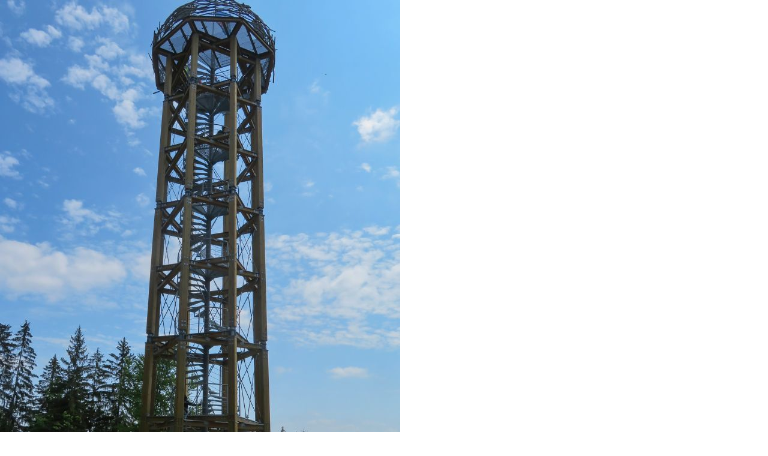

--- FILE ---
content_type: text/html; charset=UTF-8
request_url: https://www.astmatici.cz/fotoalbum/jizerske-hory-kveten-2023/img_7885.-.html
body_size: 1013
content:
<?xml version="1.0" encoding="utf-8"?>
<!DOCTYPE html PUBLIC "-//W3C//DTD XHTML 1.0 Transitional//EN" "http://www.w3.org/TR/xhtml1/DTD/xhtml1-transitional.dtd">
<html lang="cs" xml:lang="cs" xmlns="http://www.w3.org/1999/xhtml">

    <head>

        <meta http-equiv="content-type" content="text/html; charset=utf-8" />
        <meta name="description" content="Chůze s holemi pro každý věk po celý rok.
Chůze s holemi se všemi typy holí.
Průvodce cestovního ruchu - návštěvy památek a zajímavých míst s holemi i bez nich.
Nordic Walking, šetrný k vašim kloubům a prospěšné pro osoby trpící respiračními problémy.
Astmatici obchod a služby.
" />
        <meta name="keywords" content="astmatici,Nordic Walking,chůze s holemi,senior,příroda,vycházky,výuka NW,hole,na,Nordic,Walking" />
        <meta name="robots" content="all,follow" />
        <meta name="author" content="<!--/ u_author /-->" />
        <link rel="stylesheet" href="/style.1768160383.1.css" type="text/css" />
        
        <script type="text/javascript" src="https://www004.estranky.cz/user/js/index.js" id="index_script" ></script>
        <title>
            Zážitkové výšlapy   Nordic Walking   Digitální výuka
        </title>

        <style>
          body {margin: 0px; padding: 0px;}
        </style>
    </head>
<body>
    <script language="JavaScript" type="text/javascript">
    <!--
      index_setCookieData('index_curr_fullphoto', 175);
    //-->
  </script>
  <a href="javascript: close();"><img src="/img/original/175/img_7885.jpg" border="0" alt="img_7885" width="667" height="1000"></a>

<!-- NO GEMIUS -->
</body>
</html>


--- FILE ---
content_type: text/css
request_url: https://www.astmatici.cz/style.1768160383.1.css
body_size: 13073
content:
@font-face {
    font-family: "FuturaPTHeavy";
    src: url("https://s3b.estranky.cz/img/d/1000000430/futuraptheavy.otf");
}
@font-face {
    font-family: "FuturaPTLight";
    src: url("https://s3b.estranky.cz/img/d/1000000430/futuraptlightoblique.otf");
}
@font-face {
    font-family: "FuturaPTBook";
    src: url("https://s3b.estranky.cz/img/d/1000000430/futuraptbook.otf");
}
@font-face {
    font-family: "FuturaPTDemi";
    src: url("https://s3b.estranky.cz/img/d/1000000430/futuraptdemi.otf");
}
@font-face {
    font-family: "FuturaPTBold";
    src: url("https://s3b.estranky.cz/img/d/1000000430/futuraptbold.otf");
}
@font-face {
    font-family: "FuturaPTExtraBold";
    src: url("https://s3b.estranky.cz/img/d/1000000430/futuraptextrabold.otf");
}

body {
    font-family: -apple-system,BlinkMacSystemFont,"Segoe UI",Roboto,"Helvetica Neue",Arial,"Noto Sans",sans-serif,"Apple Color Emoji","Segoe UI Emoji","Segoe UI Symbol","Noto Color Emoji";
   font-style: normal;
   font-weight: 200;
    color: #000;
    font-size: 16px;
}
.home .instafeed-section {
  width: 100%;
  margin: 4em 0;
  display: block;
}
.instafeed-section {
  display: none;
}
#instafeed {
  margin: 2em 0 0; 
  padding: 0;
  display: grid;
  grid-template-columns: repeat(auto-fill, minmax(250px, 1fr));
  grid-auto-rows: auto;
  grid-gap: 1rem;
}
#instafeed li {
  margin: 0;
  padding: 0;
  list-style: none;
  background: url() center center / cover no-repeat;
  position: relative;
}
#instafeed li a {
  display: block;
  padding-bottom: 100%;
}
#instafeed li.video a:before {
  content: "";
  background: url(https://profilepageimages.usecue.com/img/play.svg) center center / 45% auto no-repeat;
  width: 32px;
  height: 32px;
  position: absolute;
  right: 0;
  top: 0;
  z-index: 1;
}
#instafeed li.carousel_album a:before {
  content: "";
  background: url(https://profilepageimages.usecue.com/img/carousel.svg) center center / 50% auto no-repeat;
  width: 32px;
  height: 32px;
  position: absolute;
  right: 0;
  top: 0;
  z-index: 1;
}
#instafeed li:hover a::after {
  content: "";
  position: absolute;
  left: 0; 
  top: 0;
  width: 100%;
  height: 100%;
  background: url(https://profilepageimages.usecue.com/img/interact.svg) center center / auto 19px no-repeat;
  z-index: 1;
}
#instafeed li a img {display: none;}
#CybotCookiebotDialogHeader {
    display: none!important;
}
#CybotCookiebotDialogFooter #CybotCookiebotDialogBodyButtonAccept, #CybotCookiebotDialogFooter #CybotCookiebotDialogBodyLevelButtonAccept, #CybotCookiebotDialogFooter #CybotCookiebotDialogBodyLevelButtonLevelOptinAllowAll {
    background-color: #0ec50b!important;
    border-color: #0ec50b!important;
}
#CybotCookiebotDialogFooter #CybotCookiebotDialogBodyLevelButtonCustomize, #CybotCookiebotDialogFooter #CybotCookiebotDialogBodyLevelButtonLevelOptinAllowallSelection {
    border-color: #0fc50a!important;
}
#CybotCookiebotDialogFooter .CybotCookiebotDialogBodyButton {
    border: 2px solid #0fc50a!important;
}
#CybotCookiebotDialog.CybotEdge #CybotCookiebotDialogBodyEdgeMoreDetails a {
    color: #0fc50a!important;
}

.editor-area table td {
    padding: 0 5px!important;
}
textarea,
input,
input[type="email"],
input[type="text"],
input[type="button"],
input[type="submit"] {
     -webkit-appearance: none;
     border-radius: 0;
}
#eshop input {
  -webkit-appearance: auto;
}
input[type="checkbox"] {
  -webkit-appearance: button;
}

button:focus {outline: none;}
.head-left {
  text-align: left;
}
#kotva {
    position: relative;
    height: 1px;
    width: 1px;
    display: block;
}
.head-right {
  text-align: right;
}
.head-center {
  text-align: center;
}
#osm-map {
    width: 100%;
    max-width: 100%;
}
pre {
    display: block;
    font-family: monospace;
    white-space: pre;
    margin: 1em 0px;
}
address {
    display: block;
    font-style: italic;
}
u {
    text-decoration: underline;
}
s {
    text-decoration: line-through;
}

::-webkit-input-placeholder { /* Chrome/Opera/Safari */
  color: #fffff;
}
::-moz-placeholder { /* Firefox 19+ */
  color: #7fff00;
}
:-ms-input-placeholder { /* IE 10+ */
  color: #7fff00;
}
:-moz-placeholder { /* Firefox 18- */
  color: #7fff00;
}
table {
    max-width: 880px;
}
a {
  color: #000;
}
a:active {
  color: #000;
}
.editor-area a {
  text-decoration: underline;
}
.home #photo-album h2 {
  display: none;
}
.editor-area .text-picture {
  padding: 1px;
    max-width: 100%;
    height: auto;
}
.slide.img.width {
    position: relative;
    margin: 0 auto;
    width: 100%;
    float: left;
    text-align: center;
}
.slide-img img {
    position: relative;
    z-index: 400;
    max-width: 100%;
    height: auto;
    margin-bottom: 10px;
}
#block-comments #comments {
  margin: 0 0 20px;
}
.comment:last-child {
margin-bottom: 30px;
}
.level0, .level1, .level2, .level3, .level4, .level5, .level6, .level7, .level8, .level9 {
    background: #f2f5f0;
    border-left: 3px solid #97f218;
    border-radius: 4px;
    padding: 10px 10px 1px;
    margin-bottom: 10px;
}
.level1 {
  margin-left: 20px;
}

.level2 {
  margin-left: 40px;
}

.level3 {
  margin-left: 60px;
}

.level4 {
  margin-left: 80px;
}

.level5 {
  margin-left: 100px;
}

.level6 {
  margin-left: 120px;
}

.level7 {
  margin-left: 140px;
}

.level8 {
  margin-left: 160px;
}

.level9 {
  margin-left: 180px;
}
#comments-form {
  margin: 0 0 2em;
}
#block-comments .comment-headline h3 {
  font-size: 1.5rem;
}
#comments-form #c_name, 
#comments-form #c_title,
#comments-form #c_txt {
   background-color:#f2f5f0;
    margin-top: 1rem;
    display: block;
    width: 100%;
    padding: .375rem .75rem;
    font-size: 1rem;
    font-weight: 400;
    line-height: 1.5;
    margin: 0;
    border: 1px solid #fffff;
}
@media(min-width: 992px) {
  #comments-form #c_name, 
  #comments-form #c_title,
  #comments-form #c_txt {
    width: 60%;
  }
}
#comments-form .clButton .submit {
  font-size: 1rem;
    border: none;
    background-color: #8fce00;
    color: black;
    padding: 6px 20px;
}
#comments-form input.c_name {
  width: 25%;
}
#comments-form input.c_title {
  width: 25%;
}
input {
    border: 1px solid #fffff;
}
input[type=button] {
    background: #f2f5f0;
    border: 1px solid #00ff00;
    font-weight: 200;
    font-size: 1rem;
    font-family: -apple-system,BlinkMacSystemFont,"Segoe UI",Roboto,"Helvetica Neue",Arial,"Noto Sans",sans-serif,"Apple Color Emoji","Segoe UI Emoji","Segoe UI Symbol","Noto Color Emoji";
}

#comments-form textarea {
    width: 35%;
}
.recaptchaContainer {
    text-align: left;
}
#content img.right-float {
    float: right;
    margin: 15px 0;
    width: 100%;
}
@media(min-width: 768px) {
  #content img.right-float {
    margin: 3px 2px 2px 15px;
    width: auto;
}
}
.page-content {
  display: -ms-flexbox;
    display: -webkit-flex;
    display: flex;
    -webkit-flex-wrap: wrap;
    -ms-flex-wrap: wrap;
    flex-wrap: wrap;
    -webkit-justify-content: center;
    -ms-flex-pack: center;
    justify-content: center;
    position: relative;
    width: 100%;
}
#content {
    display: block;
    position: relative;
    float: left;
    width: 100%;
    margin-left: 0;
    padding: 0;
    margin-bottom: 0;
}
@media(min-width: 992px) {
#content {
     padding: 0 15px;
     width: 63%;
     margin-bottom: 40px;
}
}
@media(min-width: 1100px) {
#content {
    width: 59%;
    margin-left: 20px;
    margin-right: 0;
}
}
@media(min-width: 1200px) {
#content {
    margin-left: 40px;
    margin-right: 10px;
}
}
@media(min-width: 1280px) {
#content {
    width: 62%;
    margin-left: 40px;
    margin-right: 40px;
}
}
@media(min-width: 1400px) {
#content {
    width: 63%;
}
}
@media(min-width: 2500px) {
#content {
    margin-left: 70px;
    margin-right: 70px;
}
}
.content-wrapper {
  width: 90%;
    display: block;
    height: 100%;
    position: relative;
    margin: 0 auto;
}
@media(min-width: 992px) {
.content-wrapper {
  width: 100%;
  margin: auto;
}
}
.modules {
    float: left;
    display: block;
    width: 100%;
}
@media(min-width: 768px) {
  .modules {
    width: 45%;
    margin: 40px 20px;
}
}
@media(min-width: 992px) {
  .modules {
    width: 33%;
    margin: 40px 15px;
}
}
@media(min-width: 1200px) {
  .modules {
    margin: 0;
    width: 28%;
}
}
@media(min-width: 1280px) {
  .modules {
    margin: 0;
    width: 27%;
}
}
@media(min-width: 1280px) {
  .modules {
    margin: 0;
}
}
.accessibility-links {
position: absolute;
top: -10000em;
}
.logo {
  position: relative;
  top: 10px;
  left: 0;
  width: 100%;
  max-width: 100px;
  height: 55px;
  display: inline-block!important;
    padding-top: 3.9125rem;
    padding-bottom: .3125rem;
    margin-right: 1rem;
    margin-left: 1rem;
    font-size: 1.25rem;
    line-height: inherit;
    white-space: nowrap;
    background: url("https://s3b.estranky.cz/img/d/1000000430/logo.png") no-repeat;
    background-size: contain;
    z-index: 1031;
}
@media (min-width: 992px) {
.logo {
    margin-left: 2em;
    position: absolute;
}
}
@media (min-width: 1200px) {
.logo {
    margin-left: 3em;
}
}

.menu-toggle {
   padding: .25rem .75rem!important;
    font-size: 1.25rem;
    line-height: 1;
    background-color: transparent;
    border: 1px solid rgba(0,0,0,.1)!important;
    border-radius: .25rem;
    position: absolute;
    top: 15px;
    right: 15px;
    border: 0;
    outline: none;
    padding: 0;
    cursor: pointer;
    z-index: 99999;
    display: block;
}
@media (min-width: 992px) {
.menu-toggle {
    display: none;
}
}
#breadcrumb-nav {
  display: inline-block;
  padding: 1rem 0;
}

.menu-toggle.menu-active {
  padding: 0.25rem 0.75rem 0.7rem!important;
}
.menu-toggle span {
    border-top: 2px rgba(0,0,0,0.5) solid;
    width: 1.3em;
    margin: 6px 0;
    display: block;
    transition: 0.3s all linear;
}
.menu-toggle.menu-active span:nth-of-type(1) {
    opacity: 0;
}
.menu-toggle.menu-active span:nth-of-type(2) {
    transform: rotate(45deg);
}
.menu-toggle.menu-active span:nth-of-type(3) {
    transform: rotate(-45deg);
    margin-top: -7px;
}
menu.menu-type-none li, menu.menu-type-onclick li, menu.menu-type-standard li {
    overflow: visible!important;
}
.fixed-top {
    position: relative;
    top: 0;
    right: 0;
    left: 0;
    z-index: 1030;
}

#navigation.menu-active nav {
    display: block;
    background: rgba(255, 255, 255, 1);
}
#navigation nav {
    display: none;
}
@media (min-width: 992px) {
#navigation nav {
    display: block;
}
}
#navigation {
    background: inherit;
    position: relative;
    top: 0;
    right: 0;
    left: 0;
    z-index: 1030;
    width: 100%;
    height: auto;
}
@media (min-width: 992px) {
#navigation {
     height: auto;
     min-height: 80px;
     padding-right: 5%;
     width: 100%;
}
}
#navigation.menu-active {
  background: transparent;
}

.h1, .h2, .h3, .h4, .h5, .h6, h1, h2, h3, h4, h5, h6 {
    margin-bottom: .5rem;
    font-weight: 200;
    line-height: 1.2;
}

h1 {
  font-size: 2.4rem;
  font-weight: 200;
  font-style: normal;
  line-height: 1.3;
  word-break: break-word;
  max-height: 7.7em;
  overflow: hidden;
}
}
a {
    color: black;
    text-decoration: none;
}

a:hover {
    color: black;
    text-decoration: none;
}

a:active {
    font-family: "FuturaPTDemi" !important;
    text-decoration: none;
    color: #759daa !important;
}

#nav-column menu a:active, #nav-column menu a:hover, #nav-column menu a:focus {
    font-family: "FuturaPTDemi" !important;
    font-style: normal;
    text-decoration: none;
    color: #00ff00 !important;
    font-size: 1.5rem;
}
#languages .inner_frame img {
    height: 16px;
    width: auto;
    margin: 3px 0;
}
#languages h2 {display: none;}
#languages a {
  display: block;
  color: #000;
  font-size: 1.1rem;
}
#languages {
    position: fixed;
    right: 0;
    top: 50%;
    background: #00ff00;
    padding: 5px 8px;
    border-top: 1px solid #fff;
    border-bottom: 1px solid #fff;
    border-left: 1px solid #fff;
    border-radius: 2px;
    z-index: 999;
}
#fb_userpage_comments, #fb_userpage_comments iframe, #fb_userpage_activity, #fb_userpage_activity iframe, .fb_iframe_widget, .fb_iframe_widget span, .fb_iframe_widget span iframe[style] {
  display: table;
}
.blue-link-title {
  font-family: Futura, "Trebuchet MS", Arial, sans-serif;
font-style: normal;
font-weight: 800;
    font-size: 1.5rem;
}
.blue-link-span {
  font-size: 1.5rem;
    font-weight: 900;
    color: #000;
}

a.blue-link:hover>span {
    color: 00ff00;
}

.bg-light-aplha {
    background: rgba(255, 255, 255, 0.781);
}
@media (min-width: 992px) {
.navbar-expand-lg .navbar-nav .nav-link {
    padding-right: 0.4rem;
    padding-left: 0.4rem;
}
}
.nav-link {
  text-align: left;
  color: #000;
  padding: 0.3rem 0.5rem;
}
@media(min-width: 992px) {
  .nav-link {
    text-align: center;
  }
}

.nav-link:hover {
   font-family: -apple-system,BlinkMacSystemFont,"Segoe UI",Roboto,"Helvetica Neue",Arial,"Noto Sans",sans-serif,"Apple Color Emoji","Segoe UI Emoji","Segoe UI Symbol","Noto Color Emoji";
   font-weight: 200;
    text-decoration: none;
    color: #759daa !important;
}
.nav-item {display: block;}
@media(min-width: 992px) {
  .nav-item {display: inline-block;}
}
.nav-item .nav-link {
    font-style: normal;
    text-decoration: none;
    color: rgba(0,0,0,.6);
    font-size: 1.2rem;
}

.arrow-div, .arrow-div-dis {
    position: relative;
    display: inline-block;
}

.arrow, .arrow-top {
    max-width: 2rem;
    position: absolute;
    top: -1rem;
    left: 0;
    z-index: 98;
}

.arrow-top {
    display: none;
    z-index: 99;
}

a:hover>.arrow-div>.arrow-top {
    display: inline;
}

.arrow-galery {
    left: -1.5rem;
    max-width: 1.5rem;
    top: -0.7rem;
}

.btn-send {
    font-size: 1.25rem;
    border: none;
    background-color: #f2f5f0;
    color: black;
    font-weight: bold;
}

.btn-send:hover {
    background-color: #f2f5f0;
    color: white;
    font-weight: bold;
    border-color: "black";

}

.btn-main {
    font-style: normal;
    padding: .2rem .5rem;
    background: white;
    border: 0.05rem solid #f2f5f0;
   font-weight: 300;
    font-size: 0.9rem;
   float: right;
}

.btn-main:hover {
    color: #00ff00;
    border: 0.05rem solid #00ff00;
}
.menu-type-standard {
  width: 100%;
  margin: 0;
  padding: 0;
}
.header {
  position: relative;
}
#header .inner_frame {
background-image: url("/img/ulogo.69.jpeg");
 background-position-y: 30%;
    background-position-x: 50%;
    background-size: cover;
    background-repeat: no-repeat;
overflow: hidden;
width: 100%;
height: 8.4em;
position: relative;
}
@media(min-width: 425px) {
#header .inner_frame {
height: 24.7em;
}
}
.section-article-link-h3 {
  margin: 0;
}
.count-article-title {
  margin-bottom: 20px;
  display: inline-block;
}
.article.article-detail .article-img-detail {
    max-width: 100%;
    height: auto;
    max-height: 350px;
    object-fit: contain;
}
.article.article-detail .article_img {
  float: none;
  padding: 20px 15px 15px 0;
}
@media(min-width: 600px) {
.article.article-detail .article_img {
    float: left;
 }
}
.article.article-detail .editor-area .photo-wrap a img {
  padding-top: 0;
}
.article.article-detail .news-content .under-article #preview-folder .box {
  width: 100px;
}
.article.article-detail .editor-area {
  height: auto;
  overflow: visible;
}
.article .editor-area {
    padding: 0;
    height: auto;
    overflow: hidden;
}
@media(min-width: 768px) {
.article .editor-area {
    height: 25em;
}
}
@media(min-width: 1800px) {
.article .editor-area {
    height: 36em;
}
}
#articles {
  width: 100%;
    display: inline-block;
}
#articles .article {
  width: 100%;
  float: left;
  height: auto;
  background: #f2f5f0;
  margin: 0 2px 2px 0;
  padding: 10px;
}
@media(min-width: 768px) {
#articles .article {
  width: 33%;
  margin: 0 2px 2px 0;
}
}
#articles {
  margin-top: 15px;
}
.news-content  .span-a-title {
}

.news-content  .date {
  font-size: 0.8rem;
}
.under-article a {float: right;}

.news-content .under-article p {
    font-size: 0.8rem;
    margin-top: 1em;
    margin-bottom: 0.5em;
}

.news-content a img {
  height: 100%;
  width: 100%;
  object-fit: cover;
  padding-top: 1.5rem;
}

.news-content .under-article a {float: none;}
.under-article-btn {
  font-size: 1.5rem;
}
.news-content, .galery-content {
   font-style: normal;
}
.galery-content .container {
 width: 100%;
}
.folder-info {
  line-height: 21px;
}
#slide {text-align: center;} 
#slide #click .slidenav .slidebar {
  margin: 15px 0;
  padding: 5px 0;
    border-top: 3px solid #92acb5;
    border-bottom: 3px solid #92acb5;
}
#slide #click .slidenav .slidebar img {
   min-height: 50px;
    min-width: 50px;
    max-width: 60px;
    max-height: 50px;
    margin: 4px 2px;
}
#slide #click .slidenav #thumbnav img {
   min-height: 50px;
    min-width: 50px;
    max-width: 60px;
    max-height: 50px;
    margin: 4px 2px;
}
#slide #click .slidenav #thumbnav {display: inline-block;}
#slide #click .slidenav #thumbnav .wrap {display: flex; margin: 10px 0;}
#slide .galery-content #photo_curr_title {
  font-size: 1.3rem;
    font-weight: 400;
}
#photo-album #photos {float: none;}
#photo-album #folders .folder.folders-main-galery-hp .photo-wrap div {
  box-shadow: 2px 3px 10px #888888;
}
#photo-album #folders .folder.folders-main-galery-hp .photo-wrap {
  margin: 0;
}
#photo-album #folders .folder.folders-main-galery-hp {
  width: 100%;
  margin: 0;
}
#photo-album #folders .folder .folder-info-h3 {
  display: inline-block;
  margin-top: 10px;
  margin-bottom: 4px;
  font-size: 1rem;
  text-transform: uppercase;
}
#photo-album h2 {
  margin-bottom: 20px;
  width: 100%;
  font-size: 1.6rem;
  font-weight: 400;
  color: #000;
}
#photo-album {
  display: block;
  margin-top: 20px;
}
@media(min-width: 768px) {
#photo-album {
    margin-top: 0;
}
}

#photo-album #folders .folder {
  margin: 15px 0;
  width: 100%;
}
@media(min-width: 768px) {
  #photo-album #folders .folder {
     margin: 15px 10px;
    width: 46.3%;
}
}

@media(min-width: 992px) {
  #photo-album #folders .folder {
  width: 31.2%;
  margin: 0 15px 15px 0;
}
}
#photo-album #folders {
  display: inline-flex;
    flex-wrap: wrap;
}
#portfolio .portfolio-description {
  align-self: flex-start;
  height: 15em;
  overflow-y: hidden;
}
#portfolio #photo-album-nav img {
  margin: 0;
}
.portfolio img {
   font-style: normal;
   color: black !important;
   font-size: 1rem;
}

.header-main {
    font-size: 1.5rem;
    color: black !important;
}
.level_2 {
    position: relative;
    width: 16em;
    padding: 0 10px;
    margin-left: 15px;
    top: 0;
    background: ##00ff00;
    z-index: 9999;
    line-height: 23px;
    list-style: none;
    border-radius: 2px;
    display: block;
}
@media(min-width: 992px) {
.level_2 {
    position: absolute;
    display: none;
    width: 13em;
    padding: 0 10px;
    margin-left: 0;
    top: 30px;
    background-color: #f6efef;
  }
}
.level_2 a {
  font-size: 1.1rem;
  padding: 5px 0px;
  display: block;
}

.level_2 a:hover {
  text-decoration: underline;
}
.navbar {
    padding: 0 1rem;
}

#navigation .navbar menu {
display: block;
    list-style: none;
    margin: 0;
    padding: 0;
    position: relative;
    z-index: 9999;
}
.navbar-expand-lg .navbar-nav {
  display: inline-block;
  float: none;
  margin: 1rem 0.4em 0.6em;
  padding-right: 0.4rem;
  padding-left: 0.4rem;
  vertical-align: middle;
}
@media (min-width: 992px) {
.navbar-expand-lg .navbar-nav {
  float: right;
  width: 80%;
}
}
@media (min-width: 1200px) {
.navbar-expand-lg .navbar-nav {
  width: 85%;
}
}

.nav-ml {
    margin-left: 5rem;
}

.nav-mr {
    margin-right: 5rem;
}
.navbar-light .navbar-nav .nav-link {
    color: #000;
}
.navbar-image {
    max-width: 6rem;
}
#header .title-desktop {
  display: none;
}
@media (min-width: 992px) {
  #header .title-desktop {
    display: block;
  }
}
#header .title-mobile {
  display: block;
}
@media (min-width: 992px) {
  #header .title-mobile {
    display: none;
  }
}
#header .title-mobile .side-panel {
  position: relative;
  max-width: 100%;
  left: 0;
  visibility: visible;
}
#header .title-mobile .side-panel .side-panel-title {
  background-color: #00ff00;
  padding: 1rem 1rem 1rem 1rem;
  min-height: 100%;
}
#header .title-mobile .side-panel .side-panel-title h1 {
  font-size: 1.5rem;
  max-width: 11.2em;
}
@media (min-width: 600px) {
#header .title-mobile .side-panel .side-panel-title h1 {
  max-width: 22.2em;
}
}
@media (min-width: 768px) {
#header .title-mobile .side-panel .side-panel-title h1 {
  max-width: 28.2em;
}
}
#header .title-mobile .side-panel .side-panel-title .soc-ico {
  width: 2rem;
}
#header .title-mobile .side-panel .side-panel-title .last-icon-item {
  padding-top: 1rem;
  margin-left: 1rem;
}
@media(min-width: 992px) {
  #header .title-mobile .side-panel .side-panel-title .last-icon-item {
    margin-left: 0;
 }
}
#header .title-mobile .side-panel .side-panel-title .soc-ico-fb,
#header .title-mobile .side-panel .side-panel-title .soc-ico-ig,
#header .title-mobile .side-panel .side-panel-title .soc-ico-youtube,{display none;}

#header .title-mobile .side-panel .side-panel-title .soc-ico-twitter {display none;} {
  height: 2rem;
  background-position: center;
}
#header .title-desktop .side-panel .side-panel-title {
  padding: 4rem;
  background-color: rgba(105, 100, 100, 0.25);
  min-height: 592px;
}
.intro:hover .side-panel {
    transition: 0.5s;
    left: 0;
    visibility: visible;
}
.side-panel {
    position: absolute;
    top: 0;
    left: 0;
    max-width: 30rem;
    transition: 0.5s;
}
@media(min-width: 768px) {
.side-panel {
    left: -30rem;
}
}

.bottom-panel {
    display: none;
}

.text-bottom {
    float: none;
    display: table-cell;
    vertical-align: bottom;
    padding: 0%;
}

.photos-shadow {
  padding: 0;
}
#photo-album-nav {
  width: 100%;
}
#photo-album .editor-area {
  width: 100%;
  float: left;
}
@media(min-width: 768px) {
  #photo-album .editor-area {
  width: 50%;
}
}
#photos {
  float: left;
  width: 100%;
  margin: 15px 0 15px;
}
@media(min-width: 768px) {
  #photos {
    width: auto;
    margin: 15px;
  }
}
#photos .galery-content .gallery-block .photo-wrap {
 float: none;
  margin: 0 4px 11px;
}
@media(min-width: 768px) {
 #photos .galery-content .gallery-block .photo-wrap {
    float: left;
  }
}
.photo-wrap {
  float: none;
  width: 100%;
}
@media(min-width: 768px) {
  .photo-wrap {
    float: left;
    width: auto;
  }
}
.photo {
  float: left;
  padding: 0;
}
@media(min-width: 600px) {
.photo {
  padding: 12px 12px 12px 5px;
 }
}

.photo:hover .text-vis {
    visibility: visible;
}

.text-vis {
    visibility: visible;
}
@media(min-width: 768px) {
    .text-vis {
        visibility: hidden;
    }
}
.hide-me[aria-expanded="true"] {
    display: none;
}
.uvod #about .text-picture {
  width: auto;
  max-width: 100%;
  height: auto;
}

.uvod {
  margin-top: 40px;
}
@media(min-width: 768px) {
  .uvod {
  margin-top: 0;
}
}
.uvod h2 {
   margin: 50px 0 0;
   font-weight: 200;
}
#articles h2 {
   font-style: normal;
   font-weight: 300;
   font-size: 1.6rem;
    color: black !important;
    margin-top: 1rem;
    margin-bottom: 2rem;
}
#articles .card-title {
     font-style: normal;
   font-weight: 200;
   font-size: 1.2rem;
    color: black !important;
    margin-top: 1rem;
    margin-bottom: .5rem;
}

.about {
    font-style: normal;
    font-size: 1rem;
    color: black;
    background-color: #00ff00;
}
.about h2 { 
  margin: 0 0 15px;
}
.about h2 span { 
  font-weight: bold;
}
#archive .article-archiv-photos .folder {
  float: left;
  margin-right: 20px;
}
#archive .article-archiv-photos .photo-wrap {
  float: left;
    width: auto;
    margin: 10px 0;
}
.footer-form .footer-social-icon .soc-ico {
  width: 2rem;
}
.footer-content p {
  color: #fff;
  text-align: center;
}

.footer-content a {
  color: #fff;
    width: 100%;
    display: inline;
    text-align: center;
}

.footer {
    color: white;
    background-color: black;
    width: 100%;
    float: left;
}

.footer h3 {
  font-size: 2rem;
}
.footer .footer-form p {
    font-size: 1.4rem;
    padding-left: 0;
}
@media(min-width: 992px) {
  .footer .footer-form p {
    padding-left: 30px;
}
}
.footer .footer-form .contact_phone {
  margin: 0;
}
.footer a {
    color: #fff;
}

.footer-form {
    margin: 0 0 3rem;
}

.footer-form div {
    margin-top: 0.5rem;
}

.footer-form textarea {
    margin-top: 1rem;
    background-color: lightgray;
}

.footer-form textarea:hover {
    background-color: lightgray;
}

.footer-form input {
    background-color: lightgray;
    margin-top: 1rem;
    display: block;
    width: 100%;
    padding: .375rem .75rem;
    font-size: 1rem;
    font-weight: 400;
    line-height: 1.5;
}

.form-control {
    border-radius: 0px;
}
.vertical-text.text-nowrap.title-h3 {
  align-self: flex-start;
  font-size: 0.9rem;
  font-weight: 300;
  height: 16.7em;
  max-height: 250px;
  overflow-x: hidden;
}
.vertical-text {
    writing-mode: vertical-rl;
    -webkit-writing-mode: vertical-lr;
  -ms-writing-mode: vertical-lr;
}

.vertical-text span {
    text-orientation: upright;
}
.soc-ico-fb {
  background: url("https://s3b.estranky.cz/img/d/1000000430/facebook.png");
  display: inline-block;
    background-position: center;
    background-size: contain;
    background-repeat: no-repeat;
    height: 3.2em;
}
.soc-ico-ig {
    background: url("https://s3b.estranky.cz/img/d/1000000430/instagram.png");
  display: inline-block;
    background-position: center;
    background-size: contain;
    background-repeat: no-repeat;
    height: 3.2em;
}
.soc-ico-youtube {
    background: url("https://s3b.estranky.cz/img/d/1000000430/youtube.png");
  display: inline-block;
    background-position: center;
    background-size: contain;
    background-repeat: no-repeat;
    height: 3.2em;
}
.soc-ico-pinterest {
    background: url("https://s3b.estranky.cz/img/d/1000000430/pinterest.png");
  display: none;
    background-position: center;
    background-size: contain;
    background-repeat: no-repeat;
    height: 3.2em;
}
.soc-ico-twitter {
    background: url("https://s3b.estranky.cz/img/d/1000000430/twitter-logo.png");
  display: inline-block;
    background-position: center;
    background-size: contain;
    background-repeat: no-repeat;
    height: 3.2em;
display: none;
}

.soc-ico {
    width: 4rem;
}

.img-galery {
    object-fit: cover;
    min-height: 8rem;
    min-width: 8rem;
}

.img-fit {
    height: 100%;
    width: 100%;
    object-fit: cover;
}

.img-fit.img-portfolio {
    box-shadow: 5px 3px 10px #888888;
    min-height: 100%;
    max-height: 100%;
}
@media(min-width: 768px) {
.img-fit.img-portfolio {
  min-height: 15rem;
  max-height: 15rem;
}
}
.d-table-cell {
    padding-right: 0rem;
}

.table-row-mar {
    margin: 0rem .9rem 1rem 0rem;
}

.text-vis>span {
    font-style: normal;
    font-size: 1rem;
   margin: 0.5rem 0;
    display: block;
}

.card {
    border: none;
    margin-top: 0.5rem;
}

.preview img {
    max-width: 100%;
    height: auto;
    max-height: 21rem;
    object-fit: contain;
   width: 100%;
    border-top-left-radius: 4px;
    border-top-right-radius: 4px;
}
@media(min-width: 768px) {
  .preview img {
    max-width: 32rem;
    max-height: 11rem;
  }
}
@media(min-width: 1800px) {
  .preview img {
    max-height: 21rem;
    min-height: 21rem;
  }
}

.card-body {
    font-size: 0.75rem;
    padding: 1rem 0 0 0;
}
.card-title a {
  text-decoration: none;
}
.card-title {
    margin-top: .5rem;
    height: 2.6em;
   overflow: hidden;
}
.editor-area.news p {
    font-size: 1rem;
    color: #000;
    line-height: 24px;
    height: 6em;
    overflow: hidden;
}
.main-galery {
    padding: 0;
}
@media(min-width: 768px) {
  .main-galery {
    padding: .5rem 5px 2rem 0rem;
}
}
* {
    box-sizing: border-box;
}

.row>.column {
    padding: 0 8px;
}

.row:after {
    content: "";
    display: table;
    clear: both;
}

/* The Modal (background) */

.modal {
    display: none;
    position: fixed;
    z-index: 5000;
    left: 0;
    top: 0;
    width: 100%;
    overflow: auto;
    background-color: rgba(255, 255, 255, 0.781);
}

/* Modal Content */

.modal-content {
    top: 50%;
    background-color: transparent;
    border: none;
    align-items: center !important;
    margin: auto;
    padding: 0;
    max-width: 75%;
    transform: translate(0, -50%);
}

/* The Close Button */

.close {
    color: black;
    z-index: 200;
    position: absolute;
    top: 10px;
    right: 25px;
    font-size: 4rem;
    font-weight: bold;
}

.close:hover, .close:focus {
    color: #999;
    text-decoration: none;
    cursor: pointer;
}

.slides {
    display: none;
}

.slides img {
    box-shadow: 5px 3px 10px #888888;
    vertical-align: middle;
    width: 100%;
}

.cursor {
    cursor: pointer;
}

/* Next & previous buttons */

.prev, .next {
    cursor: pointer;
    position: absolute;
    top: 50%;
    width: auto;
    padding: 16px;
    color: white;
    font-weight: bold;
    font-size: 20px;
    transition: 0.6s ease;
    border-radius: 0 3px 3px 0;
    user-select: none;
    -webkit-user-select: none;
}

.prev {
    left: 0rem
}

/* Position the "next button" to the right */

.next {
    right: 0rem;
    border-radius: 3px 0 0 3px;
}

/* On hover, add a black background color with a little bit see-through */

.prev:hover, .next:hover {
    background-color: rgba(0, 0, 0, 0.8);
}

/* Number text (1/3 etc) */

.numbertext {
    color: #f2f2f2;
    font-size: 12px;
    padding: 8px 12px;
    position: absolute;
    top: 0;
}

.caption-container {
    text-align: center;
    background-color: black;
    padding: 2px 16px;
    color: white;
}

.arrow-background {
    opacity: 0.6;
}

.active, .arrow-background:hover {
    opacity: 1;
}

img.hover-shadow {
    transition: 0.3s;
}

.hover-shadow:hover {
    box-shadow: 0 4px 8px 0 rgba(0, 0, 0, 0.2), 0 6px 20px 0 rgba(0, 0, 0, 0.19);
}
.gallery-block {
  display: -ms-flexbox;
    display: flex;
    -ms-flex-wrap: wrap;
    flex-wrap: wrap;
    margin-right: -15px;
    margin-left: -15px;
   align-items: flex-start;
    justify-content: center;
}
.gallery-block img {
  object-fit: contain;
    min-height: 200px;
    min-width: 100%;
}
@media(min-width: 768px) {
  .gallery-block img {
    min-height: 9rem;
    min-width: 10rem;
}
}
.gallery-block .item {
    overflow: hidden;
    margin-bottom: 0;
    background: black;
    opacity: 1;
    width: 100%;
}
#eshop .eshop-table-wrapper {
  background: ##00ff00;
  margin: 0 0 8px;
    padding: 10px;
    border: 1px solid #fff;
    border-radius: 4px;
}
#eshop .checkbox-inner {
    display: inline-block;
    vertical-align: top;
}
#eshop .image-title-wrapper {
  display: inline-block;
  width: 93%;
  padding: 5px;
}
@media(min-width: 1200px) {
#eshop .image-title-wrapper {
  width: 98%;
 }
}
#eshop .image-inner {
    margin: 0 10px 0 0;
    float: left;
}
#eshop .title-inner a {
  font-weight: 400;
}
#eshop .title-inner {
   float: left;
   width: 65%;
}
@media(min-width: 420px) {
  #eshop .title-inner {
     width: 75%;
  }
}
@media(min-width: 768px) {
  #eshop .title-inner {
     width: 87%;
  }
}
@media(min-width: 1200px) {
  #eshop .title-inner {
     width: 90%;
  }
}
#eshop .remove-inner {
    display: inline-block;
    text-align: center;
    float: left;
    margin-top: -6px;
    width: 20px;
}
#eshop .remove-inner span {
  color: #000;
  font-weight: 500;
}
#eshop .text-price-wrapper .text-inner {
    margin: 15px 0 0;
    padding: 15px 0 0;
    border-top: 1px solid #fff;
}
#eshop .basket-price-text {
    font-size: 1rem;
    padding: 15px 0;
    line-height: 23px;
    font-weight: 400;
}
#eshop #baskettransport ul, #eshop #basketpayments ul {
    padding: 10px 0;
}
#eshop #basket_preview_form li {
    padding: 5px 0;
}
#eshop .text-price-wrapper input {
    border: 1px solid #fff;
    border-radius: 3px;
    text-align: center;
}
#eshop .contact-info table tbody tr td {
    float: none;
}
#eshop .registration.contact-info table tbody tr td {
    vertical-align: top;
    width: 100%;
    text-align: left;
    float: left;
}
#eshop #confirm table tbody tr td {
    vertical-align: top;
    width: auto;
    float: none;
}

#eshop #basket_preview_form table tbody tr td {
    vertical-align: initial;
    width: auto;
    text-align: left;
    float: none;
}
#eshop .registration td input {
    width: 100%;
   border: 1px solid #fffff;
}
#eshop #basket_preview_form {
  width: 100%;
  background: #fff;
  border: 0;
}
#eshop #basket_preview_form table {
  margin-bottom: 20px;
}
#eshop #contactaddress, #eshop #basketpayments, #eshop #baskettransport, #eshop #deliveraddress {
  width: 100%;
}
@media(min-width: 992px) {
#eshop #contactaddress, #eshop #basketpayments, #eshop #baskettransport, #eshop #deliveraddress {
  width: 50%;
}
}
#eshop #basket_preview_form table th {
  font-size: .8rem;
  line-height: 16px;
  padding-bottom: 12px;
}
@media(min-width: 992px) {
  #eshop #basket_preview_form table th {
     font-size: 1rem;
  }
}
#eshop #basket_preview_form table td {
  font-size: .8rem;
}
@media(min-width: 992px) {
#eshop #basket_preview_form table td {
  font-size: 1rem;
}
}
#eshop #basket_preview_form td input[type="text" i] {
  width: 45%;
}
#eshop #basket_preview_form td.title, #eshop #confirm td.title {
  width: 23%;
}

#eshop .wrap {
  margin: 25px 0;
}
#eshop #steps {
  width: 100%;
  margin: 25px auto;
  display: block;
  text-align: center;
}
@media(min-width: 992px) {
#eshop #steps {
  width: 24%;
}
}
#eshop #steps ul {
 text-align: center;
 display: inline-block;
  padding: 0;
}
#eshop #steps .active {
  background: #00ff00;
}
#eshop .basket-back-btn .clButton a {
  padding: 3px 10px;
}
#eshop .clButton .submit {
  display: inline-block;
  background: ##00ff00;
  border: 1px solid #bdcdd2;
  width: 100%;
  margin: 10px 0 10px;
  padding: 5px 0;
  text-align: center;
  font-weight: 400;
}
@media(min-width: 768px) {
#eshop .clButton .submit {
  width: 18rem;
  margin: 5px 0 5px;
}
}
#eshop #panel {
    width: 100%;
    margin: 10px 0px;
    overflow: hidden;
}
#eshop .container {
  padding: 0;
}
#eshop #articles .contact-info #account_info table {
  margin: 15px 0;
    width: 100%;
    float: left;
}
#eshop #articles .contact-info #account_info table td,
#eshop #articles .contact-info #billing_address table td  {
 display: table-header-group;
}

#eshop .contact-info input[type="text" i] {
  width: 100%;
}
#eshop fieldset.validation .validatin-images-set input {
    width: 100%;
    margin: 12px 0;
}
#eshop .contact-info #account_info td span,
#eshop .contact-info #billing_address td span {
    position: relative;
    display: inline;
    top: -63px;
    left: -10px;
    color: red;
}
#eshop .contact-info td span {
    position: relative;
    display: inline;
    top: -55px;
    left: -10px;
}
.gallery-block .item .image {
    transition: 0.8s ease;
    width: 100%;
}
@media (min-width: 768px) {
  .gallery-block .item .image {
    width: 0;
 }
}

@media (max-width: 991px) {
    .intro:hover .side-panel {
        left: -30rem;
        visibility: hidden;
    }
    .bottom-panel {
        display: block;
    }
    .nav-ml {
        margin-left: 0rem;
    }
    .nav-mr {
        margin-right: 0rem;
    }
}

@media (min-width: 2000px) {
    .portfolio .container {
        max-width: 1200px;
    }
}
@media (min-width: px) {
    .portfolio .container {
        max-width: 900px;
    }
}

@media (min-width: 576px) {
    .gallery-block .zoom-on-hover:hover .image {
        transform: scale(1.3);
        opacity: 0.7;
    }
}

@media not all and (min-resolution:.001dpcm) {
    @media {
        .vertical-text {
            padding-right: 5px;
        }
        .d-table-cell {
            padding-left: 20px;
        }
    }
}

hr {
    overflow: hidden;
}
#eshop #product {
  margin: 0 0 40px;
}
#eshop #product .editor-area, #eshop #basket {
      display: inline-block;
}
#eshop #basket input.add_basket {
    padding: 5px 5px 5px 25px;
    background-image: #fff url("https://s3b.estranky.cz/img/d/1000000430/basket.png") no-repeat 5px 50%;
    background-color: #00ff00;
    border: 1px solid #00ff00;
    color: #212529;
    font-size: 0.9rem;
}
#eshop #basket input.amount {
    padding: 4px;
    text-align: center;
}
#eshop .photo-wrap, #eshop #photo {
  display: table;
    overflow: hidden;
    position: relative;
}
#eshop .photo-wrap, #eshop #photo #mainpic {
  max-width: 100%;
    height: auto;
}
#eshop .photo-wrap, #eshop #photo img {
  width: 100%;
}
#eshop #zoomer_middle a#viewLightbox span {
    top: 230px;
}
#eshop #photo #zoomer_middle {
    width: 265px;
    height: 265px;
    position: relative;
}
.zoomer_eventOverlay {
z-index: 15000;
}
#eshop #product-detail {
    display: inline;
    padding: 0 25px 0;
}
#eshop #product-detail .price {
    line-height: 15px;
    font-size: 1.1rem;
}
#eshop .photo-wrap div, #eshop #photo div {
    vertical-align: top;
}
#eshop #perex {
  padding: 2rem 0 2rem;
}
#eshop #hpProducts.products h2 {
  font-size: 1.6rem;
    font-weight: 400;
    color: #000;
   margin-bottom: 20px;
    width: 100%;
}
#eshop .products .article h3 {
  font-size: 1.1rem;
  height: 5em;
  font-weight: 400;
}
.eshop-wrapper {
  display: flex;
  flex-direction: row;
  justify-content: space-around;
  background-color:#00ff00;;
}
.eshop-inner {
  flex-direction: row;
  display: flex;
  margin: 23px auto 10px;
  width: 78%;
}
#eshop .products {
  margin: 1em 0 2em;
}
#eshop .products .article {
  width: 100%;
  padding: 15px 7px 15px 7px;
  background: #00ff00;
}
@media(min-width: 991px) { 
  #eshop .products .article {
  width: 23%;
}
}
#eshop .products .article .photo-wrap {
    width: 100%;
    height: 135px;
}
#eshop .products .article .photo-wrap.ephoto img {
  height: 125px;
    object-fit: contain;
}
#eshop .products .article img {
    width: 100%;
    height: auto;
    object-fit: cover;
}
#eshop .products .article .photo-wrap div {
  width: 100%;
}
#eshop .products .article .editor-area {
    padding: 5px 0;
    line-height: 1.35em;
}

#send-mail-list, #sendsearch {
  width: 50%;
margin-top: 6px;
float: left;
background:#00ff00;
border: 1px solid #bdcdd2;
  font-weight: 300;
  -webkit-border-radius: 0;
    -moz-border-radius: 0;
    border-radius: 0;
   padding: 3px 5px;
}
#mail-list .vizual-captcha {
  width: 100%;
  margin: 10px 0;
}
#login ul { 
  padding: 0;
  text-align: left;
  margin-top: 3.2em;
}
#login li { 
  display: inline-block;
}
#login input.submit {
    width: 50%;
    margin-top: 6px;
    float: left;
    background:#00ff00;;
    border: 1px solid #00ff00;
    font-weight: 300;
    -webkit-border-radius: 0;
    -moz-border-radius: 0;
    border-radius: 0;
    padding: 3px 5px;
}
#login.section li {
  list-style: none;
  display: inline-block;
  padding-right: 15px;
}
#login label {
    width: 100%;
    margin-bottom: 0.1rem;
    float: none;
   text-transform: uppercase;
    font-size: .9rem;
}

#login form a {
  font-size: 1rem;
  color: #212529;
}

#login form div input {
    width: 100%;
    margin-bottom: 5px;
   border: 1px solid #bdcdd2;
}
.modaules-in {
   width: 100%;
    box-sizing: border-box;
    margin: 25px 0 0 0;
    padding: 0;
    display: inline-block;
}
@media(min-width: 992px) {
 .modaules-in {
    margin: 24px 0 0 10px;
}
}
@media(min-width: 1200px) {
 .modaules-in {
    margin: 63px 0 0 20px;
}
}
@media(min-width: 1280px) {
 .modaules-in {
    margin: 75px 0 0 0;
}
}

.modaules-in .inner_frame {
  padding: 10px 5px 10px;
}
@media(min-width: 768px) {
  .modaules-in .inner_frame {
    padding: 10px 20px 10px;
 }
}
.modaules-in .inner_frame.inner-column {
  padding: 0;
}
.modaules-in .inner_frame ul {
  padding: 0 1rem 0;
}
.modaules-in hr {
  display: none;
}

.modaules-in h2 {
    font-size: 1rem;
    font-weight: 400;
    padding: 10px;
    background: #00ff00;
    text-transform: uppercase;
}
#links li {
  list-style: disc;
  color: #bdcdd2;
}
#links ul {
  padding: 0 1rem 0;
}
#fb-likebox-feed, #last-photo, #login, #nav-basket,  #mail-list, #search, #calendar, #rss-nav, #stats, #links, #portrait, #photo-album-nav, .modaules-in .column {
    width: 100%;
    height: auto;
    margin: 0 0 25px;
    border-radius: 2px;
    border: 1px solid #bdcdd2;
}
#portrait .inner_frame {
  text-align: center;
  margin: 0 0 10px;
}
#portrait a img {
   max-width: 100%;
    height: auto;
    max-height: 160px;
    object-fit: contain;
}
#portrait h2 {
    position: relative;
    left: 0;
    top: 0;
}
#last-photo .wrap-of-photo img {
  width: 100%;
  height: auto;
}
#last-photo a {
  margin-top: 6px;
    position: relative;
    display: inline-block;
  color: #212529;
   width: 100%;
}
#mail-list-key {
  margin-bottom: 15px;
  width: 100%;
  border: 1px solid #bdcdd2;
}
#key {
  margin-bottom: 10px;
  width: 100%;
  border: 1px solid #bdcdd2;
}
#nav-basket p {
  padding-top: 10px;
}
#nav-basket strong {
  font-weight: 100;
  font-size: 1rem;
}
#nav-basket a {
  color: #212529;
  background: #00ff00;
  border: 1px solid #bdcdd2;
  padding: 3px 5px;
  font-weight: 300;
  width: 50%;
    display: inline-block;
    text-align: center;
}
#nav-basket .inner_frame {
    font-size: 1rem;
}
#calendar table {
    border-collapse: collapse;
    width: 60%;
    margin: 0 auto;
    text-align: center;
}
#calendar caption {
    font-size: 0.9rem;
    text-align: center;
}
#archive-small {
    font-size: 1rem;
}
#rss-nav ul {
    list-style: disc;
    padding: 0 1rem;
    color: #bdcdd2;
}
#rss-nav a {
    font-size: 1rem;
    color: #212529;
}
#stats table {
  width: 40%;
    font-size: 1rem;
    margin-bottom: 10px;
}
#stats table th {
  font-weight: 100;
}
#eshop #basket_preview_form label {
  margin-top: .5rem;
}
#eshop .products .article span.price {
    font-weight: 500;
    text-align: left;
    font-size: 0.9rem;
    bottom: 0;
    padding: 10px 0;
}
#eshop .article .photo-wrap, #eshop #photo-detail .photo-wrap {
    margin-top: 0.7em;
}
#eshop #photo-detail {
    width: 100%;
}
@media(min-width: 768px) {
#eshop #photo-detail {
    width: 40%;
}
}
.modaules-in .inner_frame ul li {
  list-style: disc;
  color: #bdcdd2;
}

/* Galerie responsive */
#smLightbox_title {
    max-width:750px;
    position:relative;
    box-sizing: border-box;
    padding:0 10px;
}
#smLightbox_description {
    max-width:100%;
    position:relative;
    padding:5px 10px 0;
    box-sizing: border-box;
    top:10px !important;
}
#smLightbox_container {
    max-width: 100%;
    overflow: hidden;
}
@media only screen and (max-width: 991px) {
    #smLightbox_title {
        margin-top:30px ;
    }
}


/* Galerie responsive */
#smLightbox_title {
    max-width:750px;
    position:relative;
    box-sizing: border-box;
    padding:0 10px;
}
#smLightbox_description {
    max-width:100%;
    position:relative;
    padding:5px 10px 0;
    box-sizing: border-box;
    top:10px !important;
}
#smLightbox_container {
    max-width: 100%;
    overflow: hidden;
}
@media only screen and (max-width: 991px) {
    #smLightbox_title {
        margin-top:30px ;
    }
}


/* Galerie responsive */
#smLightbox_title {
	max-width:750px;
	position:relative;
	box-sizing: border-box;
	padding:0 10px;
}
#smLightbox_description {
	max-width:100%;
	position:relative;
	padding:5px 10px 0;
	box-sizing: border-box;
	top:10px !important;
}
#smLightbox_container {
	max-width: 100%;
    overflow: hidden;
}
@media only screen and (max-width: 991px) {
	#smLightbox_title {
		margin-top:30px ;
	}
}


/* Galerie responsive */
#smLightbox_title {
	max-width:750px;
	position:relative;
	box-sizing: border-box;
	padding:0 10px;
}
#smLightbox_description {
	max-width:100%;
	position:relative;
	padding:5px 10px 0;
	box-sizing: border-box;
	top:10px !important;
}
#smLightbox_container {
	max-width: 100%;
    overflow: hidden;
}
@media only screen and (max-width: 991px) {
	#smLightbox_title {
		margin-top:30px ;
	}
}


/* ------------- CUSTOM GALLERY ---------------- */
/* INIT SLIDER STYLES  */
.initSlider,
.initSlider *,
.initSlider *::after,
.initSlider *::before {
  -webkit-box-sizing: border-box;
  box-sizing: border-box;
}

.slide.hide,
.slide.hideSlide {
  display: none !important;
}

.initSlider {
  position: relative;
  z-index: 1;
  display: inline-block;
  width: 100%;
  height: 100%;
  overflow: hidden;
  opacity: 1;
}
.initSlider .firstImg {
  position: absolute;
  top: 0;
  bottom: 0;
  right: 100%;
}

.initSlider .lastImg {
  position: absolute;
  top: 0;
  bottom: 0;
  left: 100%;
}
.initSlider img {
  -webkit-user-select: none;
  -moz-user-select: -moz-none;
  -moz-user-select: none;
  -ms-user-select: none;
  user-select: none;
  -webkit-touch-callout: none;
  -webkit-user-drag: none;
  user-drag: none;
}

.initSlider .slide {
  position: relative;
  display: inline-block;
  float: left;
  overflow: hidden;
  text-align: center;
}

.initSlider .slide a {
  z-index: 55;
}

.initSlider .containerGallery {
  position: relative;
  display: inline-block;
}

.initSlider .slider__arrow {
  position: absolute;
  top: 0;
  bottom: 0;
  width: 40px;
  background: rgba(0, 0, 0, 0.4);
}
/* end INIT SLIDER STYLES */

/* SLIDER GALLERY STYLES  */
@media screen and (-webkit-min-device-pixel-ratio:0) { 
  body[data-slider-open="true"] {
     background: #000;
  }
}
body[data-slider-open="true"] {
  overflow: hidden;
}
body[data-slider-open="true"] .slider-gallery {
  display: block;
}

.slider-gallery {
  position: fixed;
  z-index: 100000;
  padding: 5px 0;
  left: 0;
  right: 0;
  top: 0;
  bottom: 0;
  width: 100%;
  height: 100%;
  overflow: auto;
  background-color: #000;
  display: none;
}
.slider-gallery .slider-gallery__header {
  display: -webkit-box;
  display: -ms-flexbox;
  display: flex;
  -webkit-box-orient: horizontal;
  -webkit-box-direction: normal;
  -ms-flex-flow: row wrap;
  flex-flow: row wrap;
  -webkit-box-align: center;
  -ms-flex-align: center;
  align-items: center;
  -webkit-box-pack: justify;
  -ms-flex-pack: justify;
  justify-content: space-between;
  padding: 0 15px 10px;
  margin-top: 15px;
}
.slider-gallery .slider-gallery__title {
  font-size: 20px;
  font-weight: 700;
  text-transform: uppercase;
  text-align: left;
  -webkit-box-flex: 1;
  -ms-flex: 1;
  flex: 1;
}
.slider-gallery .slider-gallery__position {
  font-size: 1.42857rem;
  -webkit-box-flex: 1;
  -ms-flex: 1;
  flex: 1;
}
.slider-gallery .slider-gallery__count {
  display: -webkit-box;
  display: -ms-flexbox;
  display: flex;
  -webkit-box-align: center;
  -ms-flex-align: center;
  align-items: center;
  -webkit-box-pack: center;
  -ms-flex-pack: center;
  justify-content: center;
  color: inherit;
}
.slider-gallery .slider-gallery__header-box {
  display: -webkit-box;
  display: -ms-flexbox;
  display: flex;
  -webkit-box-align: center;
  -ms-flex-align: center;
  align-items: center;
  -webkit-box-pack: end;
  -ms-flex-pack: end;
  justify-content: flex-end;
  -webkit-box-flex: 1;
  -ms-flex: 1;
  flex: 1;
}
.slider-gallery .slider-gallery__close {
  padding-left: 5px;
 cursor: pointer;
}

.slider-gallery .slider-gallery__close:hover {
  opacity: 0.6;
}
.slider-gallery .slider-gallery__description-box {
  display: -webkit-box;
  display: -ms-flexbox;
  display: flex;
  -webkit-box-orient: vertical;
  -webkit-box-direction: normal;
  -ms-flex-flow: column wrap;
  flex-flow: column wrap;
  -webkit-box-align: center;
  -ms-flex-align: center;
  align-items: center;
  -webkit-box-pack: center;
  -ms-flex-pack: center;
  justify-content: center;
  padding: 10px 10px 0;
  line-height: 1.5;
}

.slider-gallery .slider-gallery__description,
.slider-gallery .slider-gallery__comment {
  margin: 0;
  font-size: 1rem;
  font-weight: 400;
  color: #eee;
  text-align: left;
}

.slider-gallery .slider-gallery__comment {
  font-size: 0.7rem;
}

.slider-gallery .slider-gallery__arrow {
  position: absolute;
  top: 0;
  bottom: 55px;
  display: -webkit-box;
  display: -ms-flexbox;
  display: flex;
  -webkit-box-align: center;
  -ms-flex-align: center;
  align-items: center;
  margin: 0;
  color: transparent;
  text-decoration: none;
  cursor: pointer;
}
.slider-gallery .slider-gallery__arrow {
  width: 30px;
}

.slider-gallery .slider-gallery__arrow:hover {
  opacity: 0.6;
}

.slider-gallery .slider-gallery__arrow-prev {
  left: 0;
  width: 30%;
}

.slider-gallery .slider-gallery__arrow-next {
  right: 0;
  -webkit-box-pack: end;
  -ms-flex-pack: end;
  justify-content: flex-end;
  width: 70%;
}

.slider-gallery .slider-gallery__arrow-icon {
  border: solid #fff;
  border-width: 0 4px 4px 0;
  display: inline-block;
  padding: 8px;
  position: relative;
}

.slider-gallery .slider-gallery__arrow-prev-icon {
  transform: rotate(135deg);
  -webkit-transform: rotate(135deg);
  left: 10px;
}

.slider-gallery .slider-gallery__arrow-next-icon {
  transform: rotate(-45deg);
  -webkit-transform: rotate(-45deg);
  right: 10px;
}

.slider-gallery .slider-gallery__slider {
  position: relative;
  height: 80vh;
  min-height: 700px;
}

.slider-gallery .slider-gallery__slide {
  height: 100%;
}

.slider-gallery .slider-gallery__container {
  position: relative;
  height: 89vh;
  height: calc(100vh - 65px);
  padding: 0 15px;
}

.slider-gallery .slider-gallery__wrap {
  display: -webkit-box;
  display: -ms-flexbox;
  display: flex;
  -webkit-box-orient: vertical;
  -webkit-box-direction: normal;
  -ms-flex-direction: column;
  flex-direction: column;
  height: 100%;
  text-align: center;
}

.slider-gallery .slider-gallery__box {
  display: -webkit-box;
  display: -ms-flexbox;
  display: flex;
  -webkit-box-orient: vertical;
  -webkit-box-direction: normal;
  -ms-flex-direction: column;
  flex-direction: column;
  -webkit-box-align: center;
  -ms-flex-align: center;
  align-items: center;
  -webkit-box-pack: center;
  -ms-flex-pack: center;
  justify-content: center;
  -webkit-box-flex: 1;
  -ms-flex: 1;
  flex: 1;
  width: 100%;
  height: 100%;
  max-width: 90%;
  max-height: 100%;
  margin: auto;
  overflow: hidden;
}

.slider-gallery .slider-gallery__img {
  width: auto;
  height: auto;
  max-width: 100%;
  max-height: 100%;
}

.slider-gallery .containerGallery {
    height: 100%;
}

@media (max-width: 650px) {
  .slider-gallery .slider-gallery__container {
     padding: 0;
  }
}
/* end SLIDER GALLERY STYLES */

/* Foto (vyjmutí #photos definicí -> nově má samostané styly ) */
#preview-folder .box, #thumbnav .box, .folder .photo-wrap, #photo-album-nav li .photo-wrap {
  width: 100%;
  height: auto;
  float: left;
  margin: 15px 0 0;
}
#preview-folder .box div, #thumbnav .box div, .folder .photo-wrap div, #photo-album-nav li .photo-wrap div {
  height: auto;
  width: 100%;
  text-align: left;
  display: table;
  overflow: hidden;
}
#preview-folder .box div a, #thumbnav .box div a, .folder .photo-wrap div a, #photo-album-nav li .photo-wrap div a {
  height: 100%;
  border: 0;
  display: table-cell;
}
#preview-folder .box div img, #thumbnav .box div img, .folder .photo-wrap div img, #photo-album-nav li .photo-wrap div img {
  width: 100%;
  height: 100%;
  max-width: 100%;
  max-height: 100%;
  object-fit: contain;
}
@media(min-width: 768px) {
  #preview-folder .box div img, #thumbnav .box div img, .folder .photo-wrap div img, #photo-album-nav li 
    .photo-wrap div img {
      height: auto;
      max-height: 120px;
   }
}

@media (max-width: 900px) {
  #preview-folder .box, #thumbnav .box, .folder .photo-wrap, #photo-album-nav li .photo-wrap {
    width: 100%;
    height: auto;
    margin: 10px 0 0;
  }
  #preview-folder .box div, #thumbnav .box div, .folder .photo-wrap div, #photo-album-nav li .photo-wrap div {
    height: auto;
    width: 100%;
  }
}

/* speciální úprava pro detail galerie */
#photos {
  display: -webkit-box;
  display: -ms-flexbox;
  display: flex;
  -webkit-box-orient: horizontal;
  -webkit-box-direction: normal;
  -ms-flex-flow: row wrap;
  flex-flow: row wrap;
  -webkit-box-pack: justify;
  -ms-flex-pack: justify;
  justify-content: flex-start;
}
#photos::after {
  content: '';
  flex: auto;
}
#photos .slide {
    width: 15.7%;
    float: left;
    margin: 4px 4px 4px;
}
@media(min-width: 1700px) {
#photos .slide {
    width: 13.5%;
}
}
@media(min-width: 2500px) {
#photos .slide {
    width: 9.5%;
}
}
#photos .slider-gallery__wrap {
  height: 115px;
  width: 100%;
  text-align: center;
  display: table;
  overflow: hidden;
}
#photos .slider-gallery__box {
  height: 100%;
  border: 0;
  display: table-cell;
}
#photos .slider-gallery__img {
   width: 100%;
    height: 100%;
    max-height: 115px;
    cursor: pointer;
    object-fit: contain;
}
#photos .slider-gallery__description-box {
   display: none;
}

@media (max-width: 900px) {
  #photos .slide {
    width: 95%;
    height: auto;
    margin: 10px 10px 0;
  }
  #photos  .slider-gallery__wrap {
    height: auto;
    width: 100%;
  }
  #photos .slider-gallery__img {
    max-width: 100%;
    max-height: 100%;
    width: 100%;
    height: auto;
  }
}
/* Galerie responsive END */
